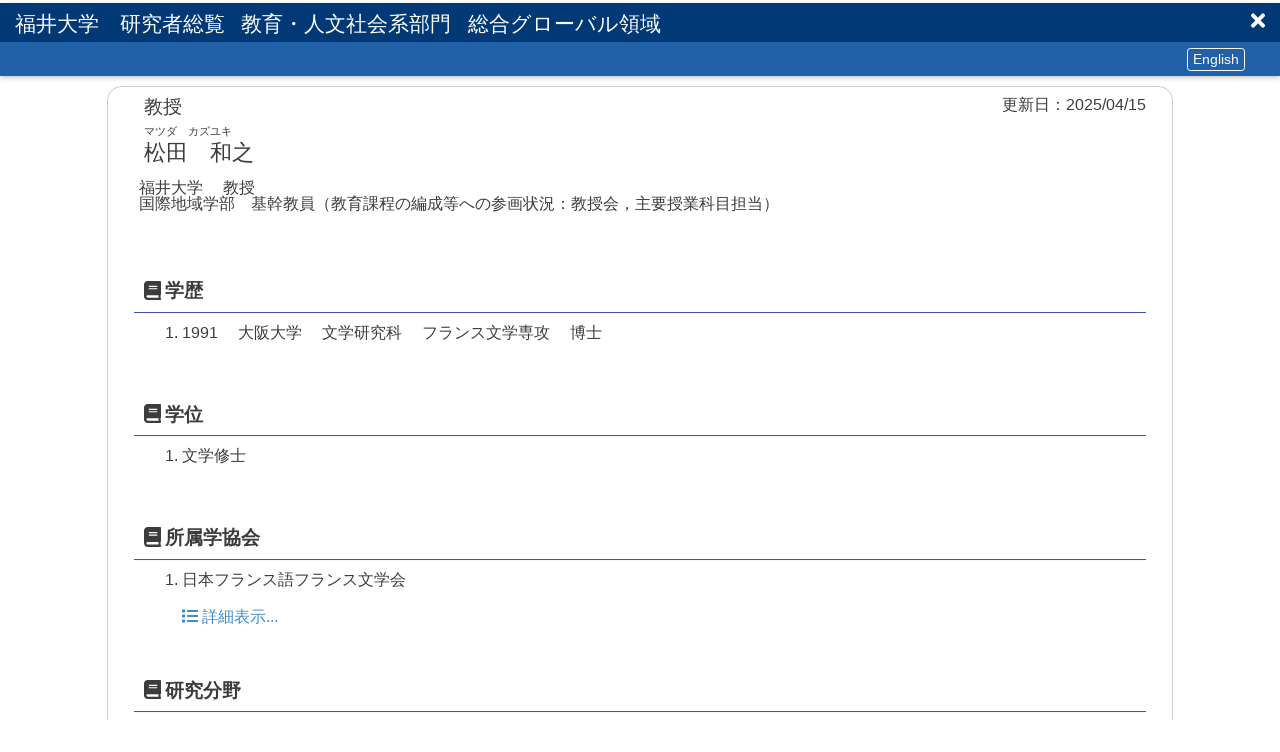

--- FILE ---
content_type: text/html; charset=UTF-8
request_url: https://r-info.ad.u-fukui.ac.jp/Profiles/8/0000724/profile.html
body_size: 3590
content:
<!--
// 備考：
//------------------------------------------------
// 変更記録
// 2020.11.09	QG1_08.00.00.00 QG1_#176_16 公開用背景ロゴ変更機能追加 Include modify.css
// -----------------------------------------------
-->
<!doctype html>
<html>
	<head>
		<meta charset="utf-8">
		<meta http-equiv="X-UA-Compatible" content="IE=Edge">
		<meta name="viewport" content="width=device-width, initial-scale=1"><!--  Add Q11_#60 -->
		<title>松田　和之 (MATSUDA Kazuyuki)</title>
		<link href="../../../js/lib/bootstrap.min.css" rel="stylesheet">
		<link href="../../../css/site.css" rel="stylesheet">
		<link rel="stylesheet" href="../../../css/profile_simple.css" type="text/css">
		<link href="../../../css/custom.css" rel="stylesheet">
		<link href="../../../css/modify.css" rel="stylesheet"> <!-- <QG1_#176_16> Add - Include modify.css -->
		<meta name='keywords' content=', コクトー,ラディゲ,アポリネール, Cocteau,Radiguet,Apollinaire, , コクトー,ラディゲ,アポリネール, Cocteau,Radiguet,Apollinaire, '>
		<meta name='description' content='福井大学　研究者総覧 教育・人文社会系部門 総合グローバル領域 松田　和之, 研究分野： , 研究キーワード： コクトー,ラディゲ,アポリネール, Cocteau,Radiguet,Apollinaire, University of Fukui Researcher Information Faculty of Education, Humanities and Social Sciences Division of Generic and Global Studies MATSUDA Kazuyuki, Research Areas: , Research keywords: コクトー,ラディゲ,アポリネール, Cocteau,Radiguet,Apollinaire, '>
	</head>
	<body class="profile-body">
		<script src="../../../js/lib/jquery-3.4.1.min.js"></script>
		<script src="../../../js/lib/bootstrap.bundle.min.js"></script>
		<script src="../../../js/lib/font-awesome/solid.min.js"></script>
		<script src="../../../js/lib/font-awesome/fontawesome.min.js"></script>
		<script src="../../../js/common.js"></script>
		<script src="../../../js/profile_simple.js"></script>
		<form name='TOP' class="prof-form">
			<div class="header"></div>
			<div class="topic form-inline"><!-- Mod Q13_#124 デザイン更新 -->
				<div class="position  col-12"><!-- Mod Q13_#124 デザイン更新 -->
					<div class="position-school"></div>
					<div class="position-depertment"></div>
					<div class="position-major"></div>
					<div class="position-class"></div>
					<div class="float-right" id="close_button"></div><!-- Mod Q13_#124 デザイン更新 -->
				</div>
				<div class="topic__infos">
					<div class="offset-1 col-11 text-right">
						<div class="profile-header-button">
							<a href="#" class="select-lang ja btn btn-outline-light btn-sm">日本語</a>
							<a href="#" class="select-lang en btn btn-outline-light btn-sm">English</a>
						</div>
					</div>
				</div>
			</div>
			<div class="offset-sm-1 col-sm-10 col-12 documents profile-data"><!--  Mod Q11_#60 -->
				<!-- name -->
				<div class="column-container">
					<div class="column-update-date"></div><!--  Add Q11_#60 -->
					<div class="column-face">
					</div>
					<div class="column-profile">
						<div class="profile-mainposition"></div>
						<div class="profile-name-kana"></div>
						<div class="profile-name-kanji profile-name-roman"></div><br>
						<div class="profile-affiliations"></div>
						<ul class="profile-misc">
						</ul>
					</div>
				</div>
				<!-- header_r -->
			</div>
			<!-- /.profile-wrapper -->
		</form>
		<!-- /.prof-form -->
	</body>
	<!-- /body.profile-body -->
</html>


--- FILE ---
content_type: text/css
request_url: https://r-info.ad.u-fukui.ac.jp/css/site.css
body_size: 15044
content:
@CHARSET "UTF-8";
/* 
** ファイルの位置付け：外部公開画面共通スタイルシート
** 備考：
**------------------------------------------------
** 変更記録
** 2020.11.10	QG1_08.00.00.00 QG1_#176_16 公開用背景ロゴ変更機能追加 Disable logo style
** 2019.06.07	Q13_07.02.00.00	Q13_#124 デザイン更新
** 2018.01.26	Q11_07.00.00.00 Q11_#60 スマートフォン/タブレット対応
** 2016.10.03	Q10_06.04.00.00	KENKYU3699
**------------------------------------------------
*/

/* ----------------------------------
 * テーマカラー設定
 * ---------------------------------- */
/* ヘッダー帯の色はここで定義する */
.topic{
	background:rgba(63, 81, 181, 1);
    color: #fff;
}



body *{

	/* Mod Q13_#124 デザイン更新 */
	font-family: "メイリオ", Meiryo, "游ゴシック", "Yu Gothic", "游ゴシック体", "YuGothic",
		"ヒラギノ角ゴ ProN W3", "Hiragino Kaku Gothic ProN", Osaka,
		"ＭＳ Ｐゴシック", "MS P Gothic", Avenir, "Helvetica Neue", Helvetica, Arial,
		Verdana, sans-serif;
}
body {
	position: relative; /* For scrollyspy */
	min-width: 450px;
	background: #f1f2f6;
}

a{
	color:#428bca;
}

h1, h2, h3, h4, h5, h6, .h1, .h2, .h3, .h4, .h5, .h6 {

}

@media ( max-width : 767px) {
	.home {
		background: none;
	}
}
/* ----------------------------------
 * docs
 * ---------------------------------- */
.docs-header {

}

.docs-header.header--noBackground {
	background: none;
}

@media ( max-width : 768px) {
	.docs-header {
		padding-top: 0;
	}
}
/* ----------------------------------
 * logo
 * ---------------------------------- */
.univ-logo {
	float: left;
	margin: 5px 15px;
}

/* <QG1_#176_16> Delete Start - Disable logo style */
/* .univ-logo img {
	height: 90px;
} */
/* <QG1_#176_16> Delete End - Disable logo style */

/* ----------------------------------
 * topic
 * ---------------------------------- */
.topic {
	position: fixed;
	z-index: 100;
	width: 100%;
	top: 3px;
	padding: 0px 0 40px;
	margin-bottom: 15px;
}
.topic h3 {
	margin-top: 20px;
	font-size: 28px;
	font-weight: normal;
}

.topic h4 {
	text-indent: 1em;
	margin-top: 15px;
	font-weight: normal;
}

.topic .topic__infos {
	position: absolute;
	bottom: 0;
	padding-bottom: 9px;
	padding-top: 9px;
	background: rgba(255, 255, 255, 0.25);
	width: 100%;
	white-space: nowrap;

	box-shadow:0px 1px 1px -1px rgba(0, 0, 0, 0.2);
}

.topic .container {
	position: relative;
}

/* ----------------------------------
 * documents
 * ---------------------------------- */
.documents {
	margin-bottom: 20px;
	padding: 0;
	background: #FFFFFF;
}

/* ------------------------------------------------------- */
/* ------------------   共通定義   ------------------- */
/* ------------------------------------------------------- */
.clear {
	clear: both;
}

/* ------------------------------------------------------- */
/* ------------------   ヘッダー定義   ------------------- */
/* ------------------------------------------------------- */
/* ----------------------------------
 * 画面上部の空白
 * ---------------------------------- */
.header {
	height: 3px;
	width: 100%;
	background-color: #fff;
	text-align: right;
	position: fixed;
	top: 0px;
	z-index: 100;
}

/* ----------------------------------
 * 画面右上の情報(更新日、アクセスカウンタ、Google)
 * ---------------------------------- */
.header-info {
	text-align: right;
	white-space: nowrap;
}

.block-access-count {

}

.created-date {
	padding-top: 5px;
}

#sitesearch-google {
	padding-top: 10px;
	padding-bottom: 5px;
}

/* ----------------------------------
 * 言語切り替え
 * ---------------------------------- */
.language-select {
	text-align: right;
}

/* 日英切り替え, プロフィールに戻るリンク */
.language-select .select-lang, .profile-header-button .select-lang, .back-to-profile{ /* Mod Q11_#60 */
/*
	font-weight:bold;
	color:white;
	border:1px solid white;
	*/
	padding:0 5px;
}
.language-select .select-lang:hover, .back-to-profile:hover, .language-select .select-lang:focus, .back-to-profile:focus{ /* Mod Q11_#60 */
/*
	color:black;
	border:1px solid black;
	background:white;
	*/
}


/* ------------------------------------------------------- */
/* -----------------   コンテンツ定義   ------------------ */
/* ------------------------------------------------------- */
/* ----------------------------------
 * タブコンテンツ
 * ---------------------------------- */
.tab-content {
	padding: 20px;
	overflow: auto;
}

/* Add Start Q11_#60 */
/* ----------------------------------
 * タブコンテンツ(スマホサイズの場合)
 * ---------------------------------- */
.nav-tabs .dropdown-toggle, .nav-tabs .dropdown-toggle:focus, .nav-tabs .dropdown-toggle:hover, .nav-tabs li.dropdown.open .dropdown-toggle,
.nav-tabs>li.active>a.dropdown-toggle, .nav-tabs>li.active>a:focus.dropdown-toggle, .nav-tabs>li.active>a:hover.dropdown-toggle{
	background:#434a54 !important;
	color:white !important;
}
/* Add End Q11_#60 */

/* ----------------------------------
 * 画面上部にスクロールボタン
 * ---------------------------------- */
.top_move {
	background-color: black;
	border-radius: 100px;
	bottom: 5px;
	color: white;
	float: left;
	margin: 0 30px 40px;
	background-color: rgba(0, 0, 0, 0.2);
	padding: 20px 23px;
	position: fixed;
	right: 0px;
	text-align: center;
	z-index: 4;
	cursor: pointer;
	display: none;
}

/* ----------------------------------
 * Loading イメージ
 * ---------------------------------- */
#loading {
	position: fixed;
	top: 50%;
	left: 50%;
	height: 66px;
	width: 66px;
	z-index: 3000;
	background-image: url("/images/loading.gif");
	background-position: center top;
	background-repeat: no-repeat;
}

/* ----------------------------------
 * フォーム設定
 * ---------------------------------- */
.form-inline .form-control {
	display: inline-block;
	width: auto;
	vertical-align: middle;
	margin-bottom: 0px;
}
/* form-group bootstrap.min.cssの上書き */
.form-group{
	margin-bottom:0;
}

/* ----------------------------------
 * コンテンツの説明文 
 * ---------------------------------- */
.content-description {
	padding-bottom:10px;
}
/* ----------------------------------
 * 外部公開メッセージ
 * ---------------------------------- */
/* データ部分定義 */
.fixed-noti-title, .info-noti-title { /* 外部公開メッセージ：タイトル */
	text-align: center;
	text-decoration: underline;
	font-size: 18pt;
}

.fixed-noti-body, .info-noti-body { /* 外部公開メッセージ：本文 */
	margin-top: 20px;
	font-size: 12pt;
}

.fixed-noti-career, .info-noti-career { /* 外部公開メッセージ：発信者 */
	margin-top: 20px;
	text-align: right;
	font-size: 12pt;
}


/* ----------------------------------
 * キーワード検索
 * ---------------------------------- */
.input-keyword {
	white-space: nowrap;
	padding: 15px 0;
	padding: 15px 0;
}

/* ----------------------------------
 * 所属別一覧
 * ---------------------------------- */
/* 主たる所属のみかその他の所属を含めるか */
#main-only {
	padding: 10px 0 0 0;
	/* Mod Start Q13_#124 デザイン更新 */
	/* text-indent: 20px; */
	margin-left: 20px;
	/* Mod End Q13_#124 デザイン更新 */
}

/* その他の所属が含まれる場合は、その他の所属をdivで囲むため、以下定義で文字サイズを小さくする */
#search-results tbody tr td div {
	padding-left: 1em;
	font-size: 0.8em;
}

/* 所属別一覧　その他所属を除外するチェックボックスの説明文 */
#main-only-description, #with-other-description {
	margin: 10px 0 0 0;
	/*text-indent: 2em; */ /* Del Q13_#124 */
}
/* 主たる所属のみの場合の説明文を初期状態で非表示にしておく */
#main-only-description {
	display: none;
}

/* ----------------------------------
 * アコーディオン設定
 * ---------------------------------- */
#affiliation-accordion, #bunya-accordion {
	padding: 0 20px;
}
/* Mod Start Q13_#124 デザイン更新 */
.card > .card-header .badge{
	color:#434a54;
}
/* Mod End Q13_#124 デザイン更新 */
#affiliation-accordion .badge, #bunya-accordion .badge {
	font-size:11px;
}

.sub-affiliation-accordion, .sub-bunya-accordion {
	padding: 0 0 0 20px;
}

#affiliation-accordion ul, #bunya-accordion ul {
	padding-left: 20px;
	list-style:none;
}

#affiliation-accordion :not(li)>a:first-child, #bunya-accordion :not(li)>a:first-child {
/* Mod Start Q13_#124 デザイン更新 */
	width: 20px;
	margin-right:10px;
/* Mod End Q13_#124 デザイン更新 */
}

/* Mod Q13_#124 デザイン更新 */
#affiliation-accordion .card>.card-header a, #bunya-accordion .card>.card-header a
{
	font-size: 1.1em;
}

/* Mod Q13_#124 デザイン更新 */
.card>.card-header .badge {
	vertical-align: middle;
	margin-top: -0.25em;
}

/* Mod Q13_#124 デザイン更新 */
.card .card-body .badge {
	vertical-align: middle;
	margin-top: -0.25em;
}

.accordion-button {
	padding-bottom: 5px;
}

/* Mod Q13_#124 デザイン更新 */
.card .mb-0 a{
	display:inline-block;
}

/* ----------------------------------
 * 50音検索
 * ---------------------------------- */
.syllabary-box {
	height: 100%;
}

.syllabary-list-ja {
	padding-top: 0;
	padding-left: 20px;
	list-style: none;
	display: flex;
	flex-flow: row wrap;
	writing-mode: vertical-rl;
	display: -webkit-box;
	display: -webkit-flex;
	display: -ms-flexbox;
	display: flex;
	-webkit-flex-flow: row wrap;
	-ms-flex-flow: row wrap;
	flex-flow: row wrap;
	-ms-writing-mode: tb-rl;
	writing-mode: tb-rl;
	-webkit-writing-mode: vertical-rl;
	-ms-writing-mode: tb-rl;
	writing-mode: vertical-rl;
	height: 300px;
	line-height: 1.0;
}
/* Add Start Q11_#60 */
.syllabary-list-ja-xs {
	padding-top: 0;
	padding-left: 0px;
	text-align:center;
	list-style: none;
	display: flex;
	flex-flow: row wrap;
	display: -webkit-box;
	display: -webkit-flex;
	display: -ms-flexbox;
	display: flex;
	-webkit-flex-flow: row wrap;
	-ms-flex-flow: row wrap;
	flex-flow: row wrap;
	width: 320px;
	line-height: 1.0;
}
.syllabary-list-ja-xs li.next-kana-empty {
	margin-right: 60px;
}
/* Add End Q11_#60 */


.syllabary-list-en {
	padding-top: 0;
	padding-left: 20px;
	list-style: none;
	display: block;
	height: 170px;
	line-height: 1.0;
}

.syllabary-list-ja li, .syllabary-list-ja-xs li,.syllabary-list-en li { /* Mod Q11_#60 */
	text-align: center;
	font-size: 18px;
	line-height: 1.0;
	background-color: #e6e9ed;
	border: 2px solid #fff;
	height: 60px;
	width: 60px;
}

/* Add Start Q11_#60 */
.syllabary-list-ja-xs li{
	float:left;
}
/* Add End Q11_#60 */

.syllabary-list-en li {
	float: left;
}

.syllabary-list-ja li.next-kana-empty {
	margin-bottom: 60px;
}

.syllabary-list-ja li:hover,.syllabary-list-ja-xs li:hover, .syllabary-list-en li:hover { /* Mod Q11_#60 */
	background-color: #f9f9f9;
}

.syllabary-list-ja li a,.syllabary-list-ja-xs li a, .syllabary-list-en li a { /* Mod Q11_#60 */
	padding: 18px;
	display: block;
	/* Mod Q13_#124 デザイン更新 */
	text-decoration: none;
}

/* ----------------------------------
 * 検索結果
 * ---------------------------------- */
/* ページ移動ボタン */
/* pagenationの色をデフォルトから変更(デフォルトは黄緑色で、すべての大学色にはマッチしない) */
.pager {
	text-align: right;
}

.pager li>a:active, .pager li>a:focus, .pager li>a:hover {
	color: #fff;
	background-color: #ccd1d9;
	border-color: #ccd1d9;
}

.pager li>a {
	margin: 0 5px;
	color: #333;
	background-color: #fff;
	border-color: #aab2bd;
}

/* 表示件数切替セレクトボックス */
#results-form {
	padding-top: 10px;
}

/* 検索結果のヘッダ文字 */
#search-results p {
	font-weight: bold;
}

/* Add Start Q11_#60 */
/* ----------------------------------
 * window幅による影響を防ぐ
 * ---------------------------------- */
@media ( max-width : 767px) {
	.container {
		max-width: none !important;
	}
	body{
		min-width:200px;
	}
	/* Add Start Q13_#124 デザイン更新 */
	.header{
		position:static;
	}
	.topic {
		position:static;
		padding:0;
		margin-bottom:0 !important;
		padding-bottom:0 !important;
	}
	.topic .topic__infos {
		position:static;
	}
	.doc_body > div.documents{
		margin-top:0 !important;
	}
	.tab-content{
		height:auto !important;
	}
	/* Add End Q13_#124 デザイン更新 */
	.topic h3 {
		margin-top: 10px;
		font-size: 20px;
		font-weight: normal;
	}

	.topic h4 {
		text-indent: 1em;
		font-size: 16px;
		margin-top: 5px;
		font-weight: normal;
	}
	h3, h4{
		margin-bottom:5px;
	}

	.topic .topic__infos {
		font-size:80%;
		margin-right:0 !important;
	}
	div.list-container, div.profile-data{
		margin-top:10px !important;
	}
	.tab-content {
		padding: 10px;
	}
	#affiliation-accordion, #bunya-accordion {
		padding: 0;
	}
	.sub-affiliation-accordion, .sub-bunya-accordion {
		padding: 0 0 0 10px;
	}

	#affiliation-accordion ul, #bunya-accordion ul {
		padding-left: 10px;
		list-style:none;
	}

	#affiliation-accordion :not(li)>a:first-child, #bunya-accordion :not(li)>a:first-child {
		padding-left: 10px;
		padding-right: 10px;
	}

	#affiliation-accordion .panel-default>.panel-heading a, #bunya-accordion .panel-default>.panel-heading a
	{
		font-size: 1em;
	}


}

@media all and ( min-width : 768px) {
	.container {
		min-width: 768px;
	}
}

@media all and (min-width:768px) {
}
/* Add End Q11_#60 */

/* Add Start Q13_#124 デザイン更新 */
/* ----------------------------------
 * アイコン
 * ---------------------------------- */
 a.fas{
 	text-decoration: none;
 }
 
 

/*------scroll bar---------------------*/

::-webkit-scrollbar {
  width: 10px;
  height: 10px;
}
::-webkit-scrollbar-button {
  width: 0px;
  height: 0px;
}
::-webkit-scrollbar-thumb {
  background: #525965;
  background: #626975;
  border: 0px none #ffffff;
  border-radius: 0px;
  border-radius:10px;
}
::-webkit-scrollbar-thumb:hover {
  background: #525965;
}
::-webkit-scrollbar-thumb:active {
  background: #525965;
}
::-webkit-scrollbar-track {
  background: transparent;
  border: 0px none #ffffff;
  border-radius: 50px;
}
::-webkit-scrollbar-track:hover {
  background: transparent;
}
::-webkit-scrollbar-track:active {
  background: transparent;
}
::-webkit-scrollbar-corner {
  background: transparent;
}
 
 
 
 
/* Add End Q12_#96 デザイン更新 */




--- FILE ---
content_type: text/css
request_url: https://r-info.ad.u-fukui.ac.jp/css/profile_simple.css
body_size: 11481
content:
@charset "UTF-8";
/* 
** ファイルの位置付け：プロフィール画面スタイルシート
** 備考：
**------------------------------------------------
** 変更記録
** 2019.06.07	Q13_07.02.00.00	Q13_#124 デザイン更新
** 2018.01.26	Q11_07.00.00.00	Q11_#60 更新日追加(スマートフォン/タブレット対応の一環として対応)
** 2016.10.03	Q10_06.04.00.00	KENKYU3699
** 2015.10.29	Q09_06.03.00.00	KENKYU3646
** 2015.10.27	Q09_06.03.00.00	KENKYU3646
** 2015.10.13	Q09_06.03.00.00	KENKYU3646
**------------------------------------------------
*/

/* CSS Reset (modified to remove some tags) */
/* http://meyerweb.com/eric/tools/css/reset/ 
   v2.0 | 20110126
   License: none (public domain)
*/
html, body, div, span, applet, object, iframe, h1, h2, h3, h4, h5, h6, p,
blockquote, pre, a, address, cite, code, del, dfn, em, img, ins, kbd, q,
s, samp, small, strike, strong, sub, sup, tt, var, b, u, i, center, dl,
dt, dd, ol, ul, li, fieldset, form, label, legend, table, caption,
tbody, tfoot, thead, tr, th, td, article, aside, canvas, details, embed,
figure, figcaption, footer, header, hgroup, menu, nav, output, ruby,
section, summary, time, mark, audio, video {
	margin: 0;
	padding: 0;
	border: 0;
	font-size: 100%;
	vertical-align: baseline;
}
/* HTML5 display-role reset for older browsers */
article, aside, details, figcaption, figure, footer, header, hgroup,
menu, nav, section {
	display: block;
}

body {
	line-height: 1.5;
}

ol, ul {
	list-style: none;
}

blockquote, q {
	quotes: none;
}

blockquote:before, blockquote:after, q:before, q:after {
	content: '';
	content: none;
}

table {
	border-collapse: collapse;
	border-spacing: 0;
}

/* additional reset styles */
a img {
	border: 0;
	vertical-align: top;
}

strong {
	font-weight: bold;
}

/* -------------------------------------------- */
/*                     ページ全般 body                     */
/* -------------------------------------------- */
.documents{
	border-radius:15px;
	background:rgba(255,255,255,0.75);
}
/*** プロフィール画面 ***/
.profile-body {
	color: rgb(60, 60, 60);
	margin-left: 30px;
	margin: 0px;
}
/*** 業績詳細画面 ***/
.list-body {
	background-color: #fff;
	color: rgb(60, 60, 60);
}
/* --------------------------------- */
/*                      ヘッダ                    */
/* --------------------------------- */
/*** 共通 ***/
/* ヘッダ全体 */
.topic{
	padding-bottom:32px;
}
.topic .container, .topic .position, .topic .topic__infos {
}
/* ヘッダ・上部 */
.topic .position {
	text-align: left;
	padding-top: 5px;
	padding-bottom: 5px;
	padding-left: 15px;
	font-size: 130%;
	word-break:break-all;
}
/* 所属・大学名 */
.position-school {
	display: inline-block;
}
/* 所属・学部名 */
.position-depertment {
	display: inline-block;
	margin-left: .5em;
	clear: both;
}
/* 所属・学科名 */
.position-major {
	display: inline-block;
	margin-left: .5em;
}
/* 所属・講座名 */
.position-class {
	display: inline-block;
	margin-left: .5em;
}
/* 名前・漢字 */
.profile-name {
	display: inline-block;
	margin-left: .5em;
}

/* 閉じるボタン */
.close-button{
	float:right;
	margin-top:2px;
	margin-bottom:4px;
	font-size:1em;/* Mod Q13_#124 デザイン更新 */
	color:white;
}
.close-button:hover{
	color:black;
}
#close_button{
	cursor:pointer;
}
/* ヘッダ・下部 */
.topic .topic__infos {
	padding: 5px 0;
}
/* 業績選択 */
#achievement-select{
	padding-left: 10px;
	padding-right:10px;
}

/* 表示言語切替・日本語/英語 */
.profile-header-button {
	/*
	text-align:right;
	float: right;
	padding-right:30px;
	*/
}
/*** 業績詳細画面 ***/
/* ヘッダ・下部 */
.topic .row {
	margin: 0;
}
/* ヘッダ・下部 */
.profile-header-bottom {

}
.topic .container a{

}
/* プロフィールへ戻る */
.profile-header-link {
	padding: 0 15px;
}
/* ---------------------------------------------- */
/*         プロフィールデータ                     */
/* ---------------------------------------------- */
/*** プロフィール画面 ***/
/* プロフィールデータ全体 */
.profile-data {
	margin-top: 108.06px;
	border:solid 1px rgba(60,60,60, .25);
	padding-bottom:20px;
}
/* プロフィール コンテナ */
.column-container {
	margin: 10px auto 10px;
	clear: both;
	line-height: 1;
	width: 95%;
}
/* プロフィール コンテナ float解除 */
.column-container:after {
	content: " ";
	clear: both;
	display: table;
}
/* Add Start Q11_#60 更新日追加 */
/* 最終更新日 */
.column-update-date{
	float:right;
}
/* Add End Q11_#60 更新日追加 */

/* 顔画像列 */
.column-face {
	width: 150px;
	margin: 0 5px;
	float: left;
	min-height: 1px;
}
/* 顔画像 */
.face-image {
	width: 150px;
	height: auto;
}
/* プロフィール列 */
.column-profile {
	margin: 0 5px;
	float: left;
	min-height: 1px;
}
/* 本務職 */
.profile-mainposition {
	font-size: 120%;
	margin-left: 5px;
}
/* 名前・カナ */
.profile-name-kana {
	font-size: 70%;
	text-decoration: none;
	margin: 10px 0px 5px 5px;
}
/* 名前・漢字/ローマ字 */
.profile-name-kanji, .profile-name-roman {
	text-decoration: none;
	font-size: 140%;
	margin-left: 5px;
}
/*  誕生日 電話 FAX Eメール URL リポジトリ */
.profile-misc {
	text-decoration: none;
	margin-top: 1em;
	margin-left: 5px;
	line-height: 1.4;
	font-size: 80%;
}
/* 画像化メールアドレスへの指定 */
.profile-misc img {
	border: 0px none;
}
/* ----------------------------------- */
/*                     データ部                     */
/* ----------------------------------- */
/*** プロフィール画面 ***/
/* 各セクションの外周 */
/* 水平線 */
hr.section-separator {
	height: 0;
	margin: 25px auto 0px auto;
	padding-right: 5px;
	padding-left: 5px;
	border: 0;
	width: 95%;
	border-top: 1px solid #88f;
}
/* セクションコンテナ */
.section-container {
	margin: 5px auto;
	width: 95%;
}
/* セクション見出し */
h4.section-title {
	position: relative;
	margin: 35px 0 10px 0;
	padding-left: 0.5em;
	font-weight: bold;
	width:100%;
	padding-top:0.5em;
	padding-bottom:0.5em;
	border-bottom-width: 1px;
	border-bottom-style: solid;
	font-size:120%;
	box-shadow:0px 1px 1px -1px rgba(0, 0, 0, 0.2);
	border-color: rgb(63, 81, 181);
}
h4.section-title span {
	padding-right:15px;
}
.full-list-link span{
	padding-right:5px;
}
/* セクション本体 外周 */
.section-body {
	padding-left: 3em;
	margin: 5px 0;
}
/* セクション本体 リスト共通 */
.section-list {
	list-style: decimal;
	line-height:1.2em;
	word-wrap:break-word;
}
/* セクションリスト行 */
.section-list li{
	padding-bottom:.7em;
}
/* リスト1行内で各span要素を縦線で区切る */
.section-list li span{
	margin-bottom:2px;
}
.section-list li span:before{
	content:"";
	padding-left:20px;
	display: -moz-inline-box;
	display: inline-block;
	*display: inline;
	*zoom: 1;
	text-shadow:-1px 1px 0 rgba(255,255,255,1) ;
}
/* 先頭には縦線を入れない */
.section-list li span:first-child:before{
	content:"";
	padding:0;
}
/* プロフィール,名誉教授授与大学名は単業績のため、list-styleはnoneとする。 */
#user_profile .section-list, #professor_emeritus .section-list {
	list-style: none;
}
/* プロフィール中の a / アンカー 要素 */
.list-data-doc-link {

}
/*** 業績詳細画面 ***/
/* form 要素 */
.list-form {

}
/* コンテンツ全般の収容 */
.list-container {
	margin-top: 90px;
	padding: 0px 3px;
	display: inline-block;
	text-align: left;
	padding: 0px 3px; /* list-bodyのtext-alignを継承しないよう */
}
/* 業績タイトル・全体 */
.list-title {
	color: darkblue;
	font-size:1.2em;
	text-align: left;
	margin-bottom: 10px;
}
/* 業績タイトル */
.list-title  span {
	font-weight: bold;
	margin-left: 0.5em;
	margin-right: 0.5em;
	font-size: 150%;
}
/* リスト ヘッダ部分 */
.list-header {
	margin: 3px 0;
}
/* リスト ヘッダ部分 公開件数テキスト */
.list-recent {
	text-align: left;
}
/* リスト 表外周 */
.list-main {
	clear: both;
}
/* リスト表全般 */
.list-data-table {
	margin: 3px auto;
	background-color: #FFFFFF;
}
/* リスト ヘッダ 行 */
.list-header-row {
	background:rgba(230,230,230,1);
}
/* リスト ヘッダ 各列 */
.list-header-col {
	text-align: center;
	background-position: bottom;
	word-break: keep-all;
	white-space:nowrap;
	padding: 2px 10px;
	line-height: 130%;
}
/* リスト データ 行 */
.list-data-row {

}
/* リスト データ 各列 */
.list-data-col {
	word-break: keep-all;
	white-space:nowrap;
	vertical-align: top;
	padding: 2px 10px;
}


/* 表示列選択、Excel出力 */
.list-table-button{
	margin-bottom:10px;
	margin-left:1em;
	float:left;/* Mod KENKYU3699 */
}
/* 詳細画面　業績テーブルの大外枠 */
.dataTables_wrapper{
	margin:0 auto;
	border-radius:5px;
	padding:5px;
	/* del Q13_#124 デザイン更新
	background:rgba(200,200,200,1);
	*/
}
/* 詳細画面　業績テーブル内の空白部およびボトムの色定義 */
.dataTables_scrollBody{
	background:rgba(130,130,130,1);
	border-bottom:3px solid #ddd;
}
.dataTables_scroll{
	font-size:85%;
}

#sort-table{
	background:#fff;
}

/* 個別表示ダイアログ */
.detail-modal-header{
	width:20%;
	font-weight:bold;
	text-align:right;
	padding-right:15px;
	padding-top:7px;
	padding-bottom:7px;
	background:#eee;
}
.detail-modal-data{
	word-break:break-all;
}
.modal-body table{
	width:100%;
}

.show-modal-div:hover{
}

/* 業績選択 */
.dropdown{
	float:left;
}
/* 表示幅選択のリスト色変更 */
.dropdown-menu li a,.dropdown-menu li a:focus,.dropdown-menu li a:hover{
    color: #000;
}
.dropdown-menu .active a{
    color: #fff;
}

.dropdown-menu .active a, .dropdown-menu .active a:focus, .dropdown-menu .active a:hover, .dropdown-menu li a:focus, .dropdown-menu li a:hover {
    background-color: #434a54;
    outline: 0 none;
}

.dropdown-menu .active a:focus,.dropdown-menu li a:focus, .dropdown-menu .active a:hover,.dropdown-menu li a:hover{
	background:rgba(255,255,255,0.25);
}


/* Add Start Q11_#60 スマートフォン/タブレット対応 */
/* ----------------------------------
 * window幅による影響を防ぐ
 * ---------------------------------- */
@media ( max-width : 767px) {
	/* 業績タイトル・全体 */
	.list-title {
		font-size:1em;
	}

	/* 業績タイトル */
	.list-title  span {
		margin-left: 0;
		margin-right: 0;
		font-size: 120%;
	}
	/* 表示列選択、Excel出力 */
	.list-table-button{
		float:none;
		margin-left:0;
		margin-bottom: 0;
	}
	div.dt-buttons{
		text-align:left;
		float:left;
		width:auto;
	}
	/* コンテンツ全般の収容 */
	/*
 スマホはヘッダ固定しない　失敗
	.list-container {
		margin-top: 0;
	}
	*/
	/* 表示言語切替・日本語/英語 */
	.profile-header-button {
		padding-right:0;
	}
}
/* Add End Q11_#60 スマートフォン/タブレット対応 */

--- FILE ---
content_type: text/css
request_url: https://r-info.ad.u-fukui.ac.jp/css/custom.css
body_size: 5390
content:
@CHARSET "UTF-8";

/* 
** ファイルの位置付け：主要カスタマイズ色関連
** 備考：必要に応じて定義を変更
**     color等もあわせて調整のこと
**------------------------------------------------
** 変更記録
** 2020.11.10	QG1_08.00.00.00 QG1_#176_16 公開用背景ロゴ変更機能追加 
** 2019.06.07	Q13_07.02.00.00	Q13_#124 デザイン更新
**------------------------------------------------
*/

/* ---------------------------------------------- */
/*  【プロフィール画面、詳細画面共通】			  */
/* ---------------------------------------------- */
/* ヘッダー帯の色はここで定義する(デフォルトは濃い青（rgba(63, 81, 181, 1)）) */
.topic{
	/*
	background:rgba(63, 81, 181, 1);
    color: #fff;
	*/
	background:rgba(0, 57, 117, 1);
	color:white;
	box-shadow: 0 2px 5px 0 hsla(0, 0%, 0%, 0.2);
}
/* ヘッダー帯のうち下の部分(デフォルトは白を25%透過でのせている(rgba(255, 255, 255, 0.25))) */
.topic .topic__infos {
	background: rgba(32, 93, 168, 1);
	text-align:right;
	color:white;
	padding:5px;
	padding-right:20px;
	margin-right:15px;
	left:0;
}
/* 共通的なリンク色（デフォルト薄い青（#428bca）） */
a{
	/*
	color:#428bca;
	*/
}
/* 共通的なリンク色フォーカス、マウスオーバー時（デフォルト水色（#4fc1e9）） */
a:focus,a:hover{
	/*
	color:#4fc1e9;
	*/
}

/* 日英切り替え, プロフィールに戻るリンク */
.select-lang, .back-to-profile{
	/*
	color:white;
	border:1px solid white;
 */
}
/* 日英切り替え, プロフィールに戻るリンクホバー */
.select-lang:hover, .back-to-profile:hover, .select-lang:focus, .back-to-profile:focus{
	/*
	color:black;
	border:1px solid black;
	background:white;
 */
}
.univ-logo img {
	height: 50px;
}

/* ---------------------------------------------- */
/*  【プロフィール画面】						  */
/* ---------------------------------------------- */
/* プロフィールの上部にある大学名～講座名 */
.topic .position{
	/*
	color:#ffffff;
	*/
}
/* プロフィールの上部にある大学名～講座名のしたの領域 */
.topic .topic__infos{
	/*
	color:#ffffff;
	*/
}
/* 閉じるボタン */
.close-button{
	/*
	color:white;
	*/
}
/* 閉じるボタンホバー */
.close-button:hover{
	/*
	color:black;
	*/
}
/* 各業績の名称 */
h4.section-title{
	/*
	border-color:rgb(63,81,181);
	*/
}
/* ---------------------------------------------- */
/*  【詳細画面】								  */
/* ---------------------------------------------- */
/* ページングのアクティブ色変更（デフォルトは黄緑(#8cc152)） */
.pagination > .active > a, .pagination > .active > a:focus, .pagination > .active > a:hover, .pagination > .active > span, .pagination > .active > span:focus, .pagination > .active > span:hover{
	/*
	color:#fff;
	background-color:#8cc152;
	border-color:#8cc152;
	*/
}

/* 業績タイトル・全体(デフォルトは濃い青（darkblue）) */
.list-title {
	/*
	color: darkblue;
	*/
}
/* 詳細画面　業績テーブルの大外枠(デフォルトはグレー（rgba(200,200,200,1)）) */
.dataTables_wrapper{
	/*
	background:rgba(200,200,200,1);
	*/
}
/* 詳細画面　業績テーブルのリスト ヘッダ 行(デフォルトは薄いグレー（rgba(230,230,230,1)）) */
.list-header-row {
	/*
	background:rgba(230,230,230,1);
	*/
}
/* 詳細画面　業績テーブル内およびボトムの色定義(デフォルトは濃いグレー（rgba(130,130,130,1)）と薄いグレー(#ddd)) */
.dataTables_scrollBody{
	/*
	background:rgba(130,130,130,1);
	border-bottom:3px solid #ddd;
	*/
}

/* ---------------------------------------------- */
/*         						                  */
/*         主要なもの以外は以下に定義             */
/*         						                  */
/* ---------------------------------------------- */
.BLOCK_TITLE{
	/*
	border-bottom:5px solid #48A4F4;
	border-bottom:5px solid #6f42c1;
	background:#e5e5e5;
	*/
	background:#f2f2f2;
	box-shadow: 0 2px 5px 0 hsla(0, 0%, 0%, 0.2);
	/*
	text-align:center;
	*/
	font-weight:bold;
	margin-bottom:10px;
}
.nav-link.active{
	background:#3B7FCC !important;
	color:white !important;
}

.tooltip-inner {
	max-width: 100%;
	text-align: left;
}

.chiller-theme .sidebar-wrapper{
}
.chiller-theme .sidebar-wrapper .sidebar-menu ul li a i, .chiller-theme .sidebar-wrapper .sidebar-menu .sidebar-dropdown div, .chiller-theme .sidebar-wrapper .sidebar-search input.search-menu, .chiller-theme .sidebar-wrapper .sidebar-search .input-group-text{
}
table.assessment_table > thead > tr > th,
table.assessment_table_professor > thead > tr > th,
table.assessment_table_other > thead > tr > th{
	padding-right:0 !important;
}
.assessment_table td, .assessment_table th,
.assessment_table_professor td, .assessment_table_professor th,
.assessment_table_other td, .assessment_table_other th{
	padding-right:0 !important;
	padding-left:0 !important;
}

/* <QG1_#176_16> Add Start - Add new style for table */
.table.align-middle td,
.table.align-middle th {
	vertical-align: middle !important;
}
/* <QG1_#176_16> Add End - Add new style for table */


--- FILE ---
content_type: text/css
request_url: https://r-info.ad.u-fukui.ac.jp/css/modify.css
body_size: 270
content:
/* ヘッダ上部 */
.topic {
	background: rgba(0,57,117,1);
	color: rgba(255,255,255,1);
}
/* ヘッダ下部 */
.topic .topic__infos {
	background: rgba(32,97,168,1);
	color: rgba(255,255,255,1);
}
/* 背景 */
body {
	background: rgba(255,255,255,1);
}
/* ロゴ */


--- FILE ---
content_type: application/javascript
request_url: https://r-info.ad.u-fukui.ac.jp/js/profile_simple.js
body_size: 10083
content:
// ファイルの位置付け：外部公開プロフィール画面用スクリプト
// 備考：
//------------------------------------------------
// 変更記録
// 2020.12.02	QG1_08.00.00.00	QG1_#175_21 「研究室訪問」リンク追加
// 2019.06.07	Q13_07.02.00.00	Q13_#124 デザイン更新
// 2018.01.26	Q11_07.00.00.00	Q11_#60 更新日追加 教育・研究活動状況対応(スマートフォン/タブレット対応の一環として対応)
// 2016.11.02	Q10_06.04.00.00	KENKYU3699 Q10-0020,0024対応
// 2016.10.03	Q10_06.04.00.00	KENKYU3699 外部公開画面リニューアル
//------------------------------------------------

$(function () {
	dispLoading(); // ロード中表示
	makeDetailTable(); // JSONデータ読込、テーブル生成
	removeLoading(); // ロード中表示終了


	// (初期表示時）.documentsのmargin-topは.docs-header(即ち.header+.topic)の高さに合わせる
	adjustDocumentsMargin();

	// リサイズ完了時に.documentsのmargin-top変更
	var timer = false;
	$(window).resize(function () {
		if (timer !== false) {
			clearTimeout(timer);
		}
		timer = setTimeout(function () {
			adjustDocumentsMargin();
		}, 200);
	});


});

/**
 * 詳細画面のテーブル作成
 */
function makeDetailTable() {
	var lang = getLang();

	// 閉じるボタン設置
	$("#close_button").append('<a href="#" class="close-button fas fa-times" onClick="if (/Chrome/i.test(navigator.userAgent)) { window.close(); } else { window.open(\'about:blank\', \'_self\').close(); }" role="button"> </a>'); // Mod Q13_#124 デザイン更新

	// 一時的に同期通信化
	$.ajaxSetup({
		async: false
	});
	$.getJSON('profile_' + lang + '.json', function (data) {
		var items = [];

		// profileデータ
		// Q10_0024 -----
		// 非公開設定のユーザはkeyが「name_minimum」で渡されるため対応すること
		var prof_name_key = "name";
		if( !data["profile"]["name"] && data["profile"]["name_minimum"] ){
			prof_name_key = "name_minimum";
		}
		var profile_data = $.extend({}, data["profile"][prof_name_key][0], data["summary"]["syozoku"][0]);
		// ----- Q10_0024
		setProfileData(profile_data, lang);
		// 顔写真
		if (data["profile"]["pic"]) {
			$(".column-face").html(data["profile"]["pic"]);
		} else {
			$(".column-face").hide();
		}
		// Add Start Q11_#60 更新日追加
		// 更新日
		if (data["profile"]["update_date"]) {
			$(".column-update-date").html(data["profile"]["update_date"]);
		} else {
			$(".column-update-date").hide();
		}
		// Add End Q11_#60 更新日追加


		// summaryデータ
		setSummaryData(data["summary"], lang);

	});
	// 非同期通信に戻す
	$.ajaxSetup({
		async: true
	});
}
/**
 * 個人情報を画面に出力
 * 
 * @param json_data
 * @param lang
 */
function setProfileData(json_data, lang) {
	$.each(json_data, function (key, val) {
		var position_obj = $(".topic .position");
		var profile_data_obj = $(".profile-data");
		switch (key) {
			case "u_id":
				position_obj.children(".position-school").html(val); // Mod Q10_0013
				break;
			case "dept_name":
				position_obj.children(".position-depertment").html(val); // Mod Q10_0013
				break;
			case "major_name":
				position_obj.children(".position-major").html(val); // Mod Q10_0013
				break;
			case "kouza_name":
				position_obj.children(".position-class").html(val); // Mod Q10_0013
				break;
			case "official_title":
				profile_data_obj.children(".column-container").find(".profile-mainposition").html(val); // Mod Q10_0013
				break;
			case "name_kana_g":
				if (lang === "ja") {
					profile_data_obj.children(".column-container").find(".profile-name-kana").html(val); // Mod Q10_0013
				}
				break;
			case "name_kanji_g":
				if (lang === "ja") {
					profile_data_obj.children(".column-container").find(".profile-name-kanji").html(val);//Mod Q10_0013
					$("title").html(val); // Mod Q10_0013
				}
				break;
			case "name_roman_g":
				if (lang === "en") {
					profile_data_obj.children(".column-container").find(".profile-name-roman").html(val); // Mod Q10_0013
					$("title").html(val); // Mod Q10_0013
				}
				break;
			case "affiliations":
				profile_data_obj.children(".column-container").find(".profile-affiliations").html(val); // Mod Q10_0013
				break;
				// ここまでプロフィール画面（summary）、詳細画面（detail）共通
				// ここからプロフィール画面（summary）専用
			case "birth":
			case "tel":
			case "fax":
			case "e_mail":
			case "url":
			case "repository":	// Q10-0020
			case "labourl":		// <QG1_#175_21> Add 「研究室訪問」リンク追加
				profile_data_obj.children(".column-container").find(".profile-misc").append("<li>" + val + "</li>");
				break;
		}
	});
}

/**
 * 一覧用業績情報をプロフィール画面に出力
 * 
 * @param json_data
 * @param lang
 */
function setSummaryData(json_data, lang) {
	var achievement_key = "";
	var profile_data_obj = $(".profile-data");
	var summary_data_str = "";
	var link_list_str = "";
	var link_str = "";
	var exclusion_list_arr = ["window_title", "syozoku", "header_all", "header_r", "footer_r", "footer_all"];
	// Q10_0011 Add Start
	var meta_set_list_arr = ["syozoku", "research_keyword", "research_subject"]; // metaタグ用
	var meta_str = ""; // metaタグ用
	var achievement_meta_cnt=0; // metaタグ用
	// Q10_0011 Add End
	var topic_height = $(".topic").outerHeight() + "px";
	if (lang === "ja") {
		link_str = "詳細表示...";
	} else {
		link_str = "View details...";
	}
	$.each(json_data, function (achievement, achievement_data) {
		link_list_str = ""; // 初期化
		// Q10_0011 Add Start
		// metaタグにセットするものを抽出しておく
		if (meta_set_list_arr.indexOf(achievement) >= 0) {
			if ($.isEmptyObject(achievement_data[0]) === false) {
				achievement_meta_cnt=0;
				$.each(achievement_data, function (key, val) {
					// 第4階層がstringの場合はreturn true;
					if (typeof val === 'string') {
						return true;
					}
					// 第4階層が配列の場合は配下で再度ループ
					$.each(val, function (d_key, d_val) {
						// metaタグへはそれぞれ最大5件
						// キーがdateのデータは不要
						if (achievement_meta_cnt < 5 && d_val !== "" && !d_key.match(/date/)) {
							meta_str += d_val + ",";
						}
						achievement_meta_cnt++;
					});
				});
			}
		}
		// Q10_0011 Add End
		// 表示する必要のないものは読み飛ばす。
		if (exclusion_list_arr.indexOf(achievement) >= 0) {
			return true;
		}
		// 表示する値が無い場合は出力しない(return true;)
		if ($.isEmptyObject(achievement_data[0]) !== false) {
			return true;
		}
		// 新規section-container作成
		summary_data_str += "<div id='" + achievement + "' class='section-container' style='padding-top:" + topic_height + ";margin-top:-" + topic_height + "'>";
		summary_data_str += "<h4 class='section-title'><span class='fas fa-book mr-1'></span>" + achievement_data["name"] + "</h4>"; // Mod Q13_#124 デザイン更新
		summary_data_str += "<div class='section-body'>";
		// Mod Start Q11_#60 教育・研究活動状況対応
		if (achievement !== "user_research_outline"){
			summary_data_str += "<ol class='section-list'>";
		}
		// Mod End Q11_#60 教育・研究活動状況対応
		achievement_key = achievement;

		$.each(achievement_data, function (key, val) {
			// 第4階層がstringの場合は特殊処理
			if (typeof val === 'string') {
				// 業績名称ならcontinue(上部で追加済のため)
				if (key === "name") {
					return true;
				} else if (key === "view_linklist_flg" && val === "ON") {
					// 詳細リンクありならリンク作成
					//link_list_str += "<div id='link-list-ronbun' class='section-container'>";
					link_list_str += "<div class='section-body'>";
					link_list_str += "<div class='section-full-list-link'>";
					link_list_str += "<a href='detail.html?lang=" + lang + "&achievement=" + achievement_key + "' class='full-list-link'><span class='fas fa-list mr-1'></span>" + link_str + "</a>"; // Mod Q13_#124 デザイン更新
					link_list_str += "</div>";
					link_list_str += "</div>";
					//link_list_str += "</div>";
					return true;
				} else {
					// 第4階層が想定外の文字列の場合はcontinue;
					return true;
				}
			}
			// 第4階層が配列の場合は配下で再度ループ
			// Mod Start Q11_#60 教育・研究活動状況対応
			if (achievement === "user_research_outline"){
				summary_data_str += '<table> <tr class="contents_data_tr">';
				$.each(val, function (d_key, d_val) {
					summary_data_str +=  d_val;
				});
				summary_data_str += '</tr></table>';
			}else{
				summary_data_str += "<li>";
				$.each(val, function (d_key, d_val) {
					// 値が空ならspanも不要
					if (d_val !== "") {
						summary_data_str += "<span>" + d_val + "</span>";
					}
				});
				summary_data_str += "</li>";
			}
			// Mod End Q11_#60 教育・研究活動状況対応
		});
		// Mod Start Q11_#60 教育・研究活動状況対応
		if (achievement !== "user_research_outline"){
			summary_data_str += "</ol>";
		}
		summary_data_str += "</div>";
		// Mod End Q11_#60 教育・研究活動状況対応
		summary_data_str += link_list_str;
		summary_data_str += "</div>";
	});

	// 出力対象があればprofile-dataクラスの配下に追加
	if (summary_data_str !== "") {
		profile_data_obj.append(summary_data_str);
	}

 	// Q10_0011 Add Start
	// metaタグ設定
	// 末尾のカンマ削除しつつmetaタグセット
	$("head").append("<meta name='keywords' content='" + meta_str.substr(0, meta_str.length-1) + "'>");
 	// Q10_0011 Add End

}

// 言語変更関数(プロフィール画面用)
function lang_chg(gengo) {
	location.href = "?lang=" + gengo;
}


--- FILE ---
content_type: application/javascript
request_url: https://r-info.ad.u-fukui.ac.jp/js/common.js
body_size: 3787
content:
// ファイルの位置付け：外部公開画面用共通スクリプト
// 備考：
//------------------------------------------------
// 変更記録
// 2019.05.14	Q13_07.02.00.00	Q13_#124 デザイン更新
// 2018.01.26	Q11_07.00.00.00	Q11_#60 スマートフォン/タブレット対応
// 2016.10.03	Q10_06.04.00.00	KENKYU3699 外部公開画面リニューアル
//------------------------------------------------

$(function () {
	// 言語ボタン表示判定
	var lang = getLang();
	if( lang === "ja" ){
		$(".ja").css("display","none");
		// Mod Start Q11_#60
		$(".language-select .en").css("display","inline-block");
		$(".dropdown-menu .en").css("display","block");
		// Mod End Q11_#60
	}
	else{
		// Mod Start Q11_#60
		$(".language-select .ja").css("display","inline-block");
		$(".dropdown-menu .ja").css("display","block");
		// Mod End Q11_#60
		$(".en").css("display","none");
	}
	
	// 言語切り替え
	$(".select-lang").on("click", function () {
		if ($(this).hasClass("ja")) {
			lang_chg("ja");
		} else if ($(this).hasClass("en")) {
			lang_chg("en");
		}
	});

	// トップへスムーズに戻るボタン
	$("body").append("<a class='top_move'><span class='fas fa-arrow-up'></span></a>"); // Mod Q13_#124 デザイン更新
	var top_move = $(".top_move");
	top_move.on('click touchstart', function () {
		// タブ有（検索）とタブなし（プロフィール）で分ける
		if ($(".tab-content").length > 0) { // Mod Q13_#124 デザイン更新
			$(".tab-content").animate({
				scrollTop: 0
			}, 'swing');
		} else {
			$('html,body').animate({
				scrollTop: 0
			}, 'swing');
		}
		return false;
	});

	// スクロールされたら、トップへスムーズに戻るボタンを表示する
	// スクロールが100に達したらボタン表示
	$(".tab-content").scroll(function () {
		if ($(this).scrollTop() > 200) {
			top_move.fadeIn();
		} else {
			top_move.fadeOut();
		}
	});
	$(window).scroll(function () {
		if ($(this).scrollTop() > 200) {
			top_move.fadeIn();
		} else {
			top_move.fadeOut();
		}
	});

});

/**
 * GETクエリ取得関数
 * 
 * @param key
 */
function getParam(key) {
	var url = location.href;
	parameters = url.split("?");
	if (parameters[1]) {
		params = parameters[1].split("&");
		var paramsArray = [];
		for (i = 0; i < params.length; i++) {
			neet = params[i].split("=");
			paramsArray.push(neet[0]);
			paramsArray[neet[0]] = neet[1];
		}
		var categoryKey = paramsArray[key];
		if(typeof categoryKey === 'undefined'){
			categoryKey = null;
		}
		return categoryKey;
	}
	return null;
}

/**
 * 指定言語取得
 * 
 * @returns {String}
 */
function getLang() {
	var lang = getParam("lang");
	if (lang !== null) {
		// 検索後など、GETクエリの末尾に#がついている場合は除去してから処理する。
		if (lang.substr(lang.length - 1) === "#") {
			lang = lang.substr(0, lang.length - 1);
		}
		// en以外はjaに振る
		if (lang !== "en") {
			lang = "ja";
		}
	} else {
		lang = "ja";
	}

	return lang;

}

/**
 * Loadingイメージ表示関数
 */
function dispLoading() {
	// ローディング画像表示
	if ($("#loading").length === 0) { // Q13_#124 デザイン更新
		$("body").append("<div id='loading'></div>");
	}
}

/**
 * Loadingイメージ削除関数
 */
function removeLoading() {
	$("#loading").remove();
}
/**
 * .documentsのmargin-topは.docs-header(即ち.header+.topic)の高さに合わせる
 */
function adjustDocumentsMargin(){
	var docs_header_height = $(".header").outerHeight(true) + $(".topic").outerHeight(true) -5;
	$(".documents").css("margin-top", docs_header_height + "px");
}
